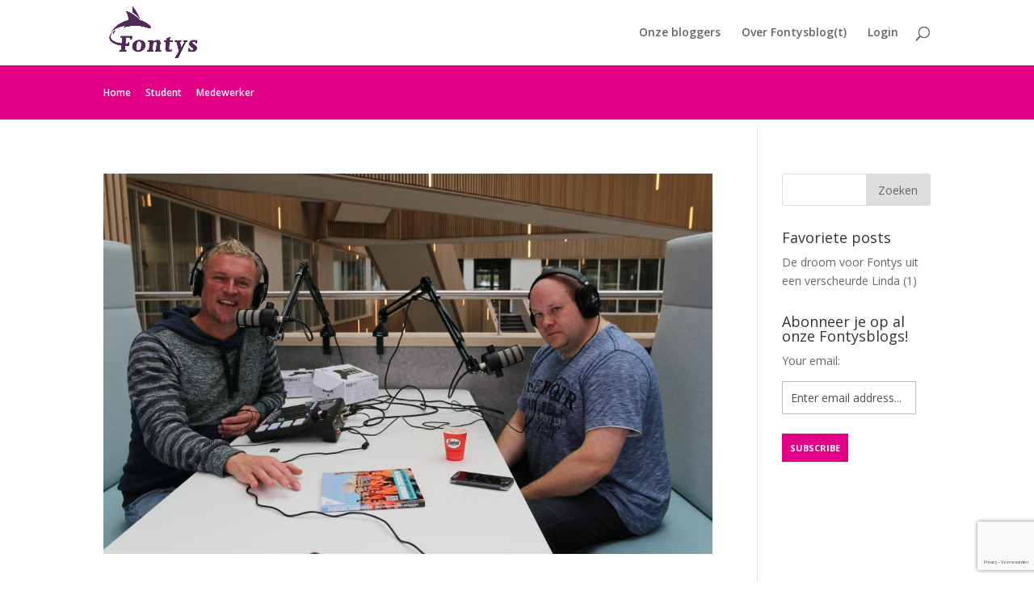

--- FILE ---
content_type: text/html; charset=utf-8
request_url: https://www.google.com/recaptcha/api2/anchor?ar=1&k=6LeocY4jAAAAAD2bBrkPmuzo7V_7ZxZCyAn5r8fU&co=aHR0cHM6Ly9mb250eXNibG9ndC5ubDo0NDM.&hl=nl&v=N67nZn4AqZkNcbeMu4prBgzg&size=invisible&anchor-ms=20000&execute-ms=30000&cb=72eau8cec5w7
body_size: 48892
content:
<!DOCTYPE HTML><html dir="ltr" lang="nl"><head><meta http-equiv="Content-Type" content="text/html; charset=UTF-8">
<meta http-equiv="X-UA-Compatible" content="IE=edge">
<title>reCAPTCHA</title>
<style type="text/css">
/* cyrillic-ext */
@font-face {
  font-family: 'Roboto';
  font-style: normal;
  font-weight: 400;
  font-stretch: 100%;
  src: url(//fonts.gstatic.com/s/roboto/v48/KFO7CnqEu92Fr1ME7kSn66aGLdTylUAMa3GUBHMdazTgWw.woff2) format('woff2');
  unicode-range: U+0460-052F, U+1C80-1C8A, U+20B4, U+2DE0-2DFF, U+A640-A69F, U+FE2E-FE2F;
}
/* cyrillic */
@font-face {
  font-family: 'Roboto';
  font-style: normal;
  font-weight: 400;
  font-stretch: 100%;
  src: url(//fonts.gstatic.com/s/roboto/v48/KFO7CnqEu92Fr1ME7kSn66aGLdTylUAMa3iUBHMdazTgWw.woff2) format('woff2');
  unicode-range: U+0301, U+0400-045F, U+0490-0491, U+04B0-04B1, U+2116;
}
/* greek-ext */
@font-face {
  font-family: 'Roboto';
  font-style: normal;
  font-weight: 400;
  font-stretch: 100%;
  src: url(//fonts.gstatic.com/s/roboto/v48/KFO7CnqEu92Fr1ME7kSn66aGLdTylUAMa3CUBHMdazTgWw.woff2) format('woff2');
  unicode-range: U+1F00-1FFF;
}
/* greek */
@font-face {
  font-family: 'Roboto';
  font-style: normal;
  font-weight: 400;
  font-stretch: 100%;
  src: url(//fonts.gstatic.com/s/roboto/v48/KFO7CnqEu92Fr1ME7kSn66aGLdTylUAMa3-UBHMdazTgWw.woff2) format('woff2');
  unicode-range: U+0370-0377, U+037A-037F, U+0384-038A, U+038C, U+038E-03A1, U+03A3-03FF;
}
/* math */
@font-face {
  font-family: 'Roboto';
  font-style: normal;
  font-weight: 400;
  font-stretch: 100%;
  src: url(//fonts.gstatic.com/s/roboto/v48/KFO7CnqEu92Fr1ME7kSn66aGLdTylUAMawCUBHMdazTgWw.woff2) format('woff2');
  unicode-range: U+0302-0303, U+0305, U+0307-0308, U+0310, U+0312, U+0315, U+031A, U+0326-0327, U+032C, U+032F-0330, U+0332-0333, U+0338, U+033A, U+0346, U+034D, U+0391-03A1, U+03A3-03A9, U+03B1-03C9, U+03D1, U+03D5-03D6, U+03F0-03F1, U+03F4-03F5, U+2016-2017, U+2034-2038, U+203C, U+2040, U+2043, U+2047, U+2050, U+2057, U+205F, U+2070-2071, U+2074-208E, U+2090-209C, U+20D0-20DC, U+20E1, U+20E5-20EF, U+2100-2112, U+2114-2115, U+2117-2121, U+2123-214F, U+2190, U+2192, U+2194-21AE, U+21B0-21E5, U+21F1-21F2, U+21F4-2211, U+2213-2214, U+2216-22FF, U+2308-230B, U+2310, U+2319, U+231C-2321, U+2336-237A, U+237C, U+2395, U+239B-23B7, U+23D0, U+23DC-23E1, U+2474-2475, U+25AF, U+25B3, U+25B7, U+25BD, U+25C1, U+25CA, U+25CC, U+25FB, U+266D-266F, U+27C0-27FF, U+2900-2AFF, U+2B0E-2B11, U+2B30-2B4C, U+2BFE, U+3030, U+FF5B, U+FF5D, U+1D400-1D7FF, U+1EE00-1EEFF;
}
/* symbols */
@font-face {
  font-family: 'Roboto';
  font-style: normal;
  font-weight: 400;
  font-stretch: 100%;
  src: url(//fonts.gstatic.com/s/roboto/v48/KFO7CnqEu92Fr1ME7kSn66aGLdTylUAMaxKUBHMdazTgWw.woff2) format('woff2');
  unicode-range: U+0001-000C, U+000E-001F, U+007F-009F, U+20DD-20E0, U+20E2-20E4, U+2150-218F, U+2190, U+2192, U+2194-2199, U+21AF, U+21E6-21F0, U+21F3, U+2218-2219, U+2299, U+22C4-22C6, U+2300-243F, U+2440-244A, U+2460-24FF, U+25A0-27BF, U+2800-28FF, U+2921-2922, U+2981, U+29BF, U+29EB, U+2B00-2BFF, U+4DC0-4DFF, U+FFF9-FFFB, U+10140-1018E, U+10190-1019C, U+101A0, U+101D0-101FD, U+102E0-102FB, U+10E60-10E7E, U+1D2C0-1D2D3, U+1D2E0-1D37F, U+1F000-1F0FF, U+1F100-1F1AD, U+1F1E6-1F1FF, U+1F30D-1F30F, U+1F315, U+1F31C, U+1F31E, U+1F320-1F32C, U+1F336, U+1F378, U+1F37D, U+1F382, U+1F393-1F39F, U+1F3A7-1F3A8, U+1F3AC-1F3AF, U+1F3C2, U+1F3C4-1F3C6, U+1F3CA-1F3CE, U+1F3D4-1F3E0, U+1F3ED, U+1F3F1-1F3F3, U+1F3F5-1F3F7, U+1F408, U+1F415, U+1F41F, U+1F426, U+1F43F, U+1F441-1F442, U+1F444, U+1F446-1F449, U+1F44C-1F44E, U+1F453, U+1F46A, U+1F47D, U+1F4A3, U+1F4B0, U+1F4B3, U+1F4B9, U+1F4BB, U+1F4BF, U+1F4C8-1F4CB, U+1F4D6, U+1F4DA, U+1F4DF, U+1F4E3-1F4E6, U+1F4EA-1F4ED, U+1F4F7, U+1F4F9-1F4FB, U+1F4FD-1F4FE, U+1F503, U+1F507-1F50B, U+1F50D, U+1F512-1F513, U+1F53E-1F54A, U+1F54F-1F5FA, U+1F610, U+1F650-1F67F, U+1F687, U+1F68D, U+1F691, U+1F694, U+1F698, U+1F6AD, U+1F6B2, U+1F6B9-1F6BA, U+1F6BC, U+1F6C6-1F6CF, U+1F6D3-1F6D7, U+1F6E0-1F6EA, U+1F6F0-1F6F3, U+1F6F7-1F6FC, U+1F700-1F7FF, U+1F800-1F80B, U+1F810-1F847, U+1F850-1F859, U+1F860-1F887, U+1F890-1F8AD, U+1F8B0-1F8BB, U+1F8C0-1F8C1, U+1F900-1F90B, U+1F93B, U+1F946, U+1F984, U+1F996, U+1F9E9, U+1FA00-1FA6F, U+1FA70-1FA7C, U+1FA80-1FA89, U+1FA8F-1FAC6, U+1FACE-1FADC, U+1FADF-1FAE9, U+1FAF0-1FAF8, U+1FB00-1FBFF;
}
/* vietnamese */
@font-face {
  font-family: 'Roboto';
  font-style: normal;
  font-weight: 400;
  font-stretch: 100%;
  src: url(//fonts.gstatic.com/s/roboto/v48/KFO7CnqEu92Fr1ME7kSn66aGLdTylUAMa3OUBHMdazTgWw.woff2) format('woff2');
  unicode-range: U+0102-0103, U+0110-0111, U+0128-0129, U+0168-0169, U+01A0-01A1, U+01AF-01B0, U+0300-0301, U+0303-0304, U+0308-0309, U+0323, U+0329, U+1EA0-1EF9, U+20AB;
}
/* latin-ext */
@font-face {
  font-family: 'Roboto';
  font-style: normal;
  font-weight: 400;
  font-stretch: 100%;
  src: url(//fonts.gstatic.com/s/roboto/v48/KFO7CnqEu92Fr1ME7kSn66aGLdTylUAMa3KUBHMdazTgWw.woff2) format('woff2');
  unicode-range: U+0100-02BA, U+02BD-02C5, U+02C7-02CC, U+02CE-02D7, U+02DD-02FF, U+0304, U+0308, U+0329, U+1D00-1DBF, U+1E00-1E9F, U+1EF2-1EFF, U+2020, U+20A0-20AB, U+20AD-20C0, U+2113, U+2C60-2C7F, U+A720-A7FF;
}
/* latin */
@font-face {
  font-family: 'Roboto';
  font-style: normal;
  font-weight: 400;
  font-stretch: 100%;
  src: url(//fonts.gstatic.com/s/roboto/v48/KFO7CnqEu92Fr1ME7kSn66aGLdTylUAMa3yUBHMdazQ.woff2) format('woff2');
  unicode-range: U+0000-00FF, U+0131, U+0152-0153, U+02BB-02BC, U+02C6, U+02DA, U+02DC, U+0304, U+0308, U+0329, U+2000-206F, U+20AC, U+2122, U+2191, U+2193, U+2212, U+2215, U+FEFF, U+FFFD;
}
/* cyrillic-ext */
@font-face {
  font-family: 'Roboto';
  font-style: normal;
  font-weight: 500;
  font-stretch: 100%;
  src: url(//fonts.gstatic.com/s/roboto/v48/KFO7CnqEu92Fr1ME7kSn66aGLdTylUAMa3GUBHMdazTgWw.woff2) format('woff2');
  unicode-range: U+0460-052F, U+1C80-1C8A, U+20B4, U+2DE0-2DFF, U+A640-A69F, U+FE2E-FE2F;
}
/* cyrillic */
@font-face {
  font-family: 'Roboto';
  font-style: normal;
  font-weight: 500;
  font-stretch: 100%;
  src: url(//fonts.gstatic.com/s/roboto/v48/KFO7CnqEu92Fr1ME7kSn66aGLdTylUAMa3iUBHMdazTgWw.woff2) format('woff2');
  unicode-range: U+0301, U+0400-045F, U+0490-0491, U+04B0-04B1, U+2116;
}
/* greek-ext */
@font-face {
  font-family: 'Roboto';
  font-style: normal;
  font-weight: 500;
  font-stretch: 100%;
  src: url(//fonts.gstatic.com/s/roboto/v48/KFO7CnqEu92Fr1ME7kSn66aGLdTylUAMa3CUBHMdazTgWw.woff2) format('woff2');
  unicode-range: U+1F00-1FFF;
}
/* greek */
@font-face {
  font-family: 'Roboto';
  font-style: normal;
  font-weight: 500;
  font-stretch: 100%;
  src: url(//fonts.gstatic.com/s/roboto/v48/KFO7CnqEu92Fr1ME7kSn66aGLdTylUAMa3-UBHMdazTgWw.woff2) format('woff2');
  unicode-range: U+0370-0377, U+037A-037F, U+0384-038A, U+038C, U+038E-03A1, U+03A3-03FF;
}
/* math */
@font-face {
  font-family: 'Roboto';
  font-style: normal;
  font-weight: 500;
  font-stretch: 100%;
  src: url(//fonts.gstatic.com/s/roboto/v48/KFO7CnqEu92Fr1ME7kSn66aGLdTylUAMawCUBHMdazTgWw.woff2) format('woff2');
  unicode-range: U+0302-0303, U+0305, U+0307-0308, U+0310, U+0312, U+0315, U+031A, U+0326-0327, U+032C, U+032F-0330, U+0332-0333, U+0338, U+033A, U+0346, U+034D, U+0391-03A1, U+03A3-03A9, U+03B1-03C9, U+03D1, U+03D5-03D6, U+03F0-03F1, U+03F4-03F5, U+2016-2017, U+2034-2038, U+203C, U+2040, U+2043, U+2047, U+2050, U+2057, U+205F, U+2070-2071, U+2074-208E, U+2090-209C, U+20D0-20DC, U+20E1, U+20E5-20EF, U+2100-2112, U+2114-2115, U+2117-2121, U+2123-214F, U+2190, U+2192, U+2194-21AE, U+21B0-21E5, U+21F1-21F2, U+21F4-2211, U+2213-2214, U+2216-22FF, U+2308-230B, U+2310, U+2319, U+231C-2321, U+2336-237A, U+237C, U+2395, U+239B-23B7, U+23D0, U+23DC-23E1, U+2474-2475, U+25AF, U+25B3, U+25B7, U+25BD, U+25C1, U+25CA, U+25CC, U+25FB, U+266D-266F, U+27C0-27FF, U+2900-2AFF, U+2B0E-2B11, U+2B30-2B4C, U+2BFE, U+3030, U+FF5B, U+FF5D, U+1D400-1D7FF, U+1EE00-1EEFF;
}
/* symbols */
@font-face {
  font-family: 'Roboto';
  font-style: normal;
  font-weight: 500;
  font-stretch: 100%;
  src: url(//fonts.gstatic.com/s/roboto/v48/KFO7CnqEu92Fr1ME7kSn66aGLdTylUAMaxKUBHMdazTgWw.woff2) format('woff2');
  unicode-range: U+0001-000C, U+000E-001F, U+007F-009F, U+20DD-20E0, U+20E2-20E4, U+2150-218F, U+2190, U+2192, U+2194-2199, U+21AF, U+21E6-21F0, U+21F3, U+2218-2219, U+2299, U+22C4-22C6, U+2300-243F, U+2440-244A, U+2460-24FF, U+25A0-27BF, U+2800-28FF, U+2921-2922, U+2981, U+29BF, U+29EB, U+2B00-2BFF, U+4DC0-4DFF, U+FFF9-FFFB, U+10140-1018E, U+10190-1019C, U+101A0, U+101D0-101FD, U+102E0-102FB, U+10E60-10E7E, U+1D2C0-1D2D3, U+1D2E0-1D37F, U+1F000-1F0FF, U+1F100-1F1AD, U+1F1E6-1F1FF, U+1F30D-1F30F, U+1F315, U+1F31C, U+1F31E, U+1F320-1F32C, U+1F336, U+1F378, U+1F37D, U+1F382, U+1F393-1F39F, U+1F3A7-1F3A8, U+1F3AC-1F3AF, U+1F3C2, U+1F3C4-1F3C6, U+1F3CA-1F3CE, U+1F3D4-1F3E0, U+1F3ED, U+1F3F1-1F3F3, U+1F3F5-1F3F7, U+1F408, U+1F415, U+1F41F, U+1F426, U+1F43F, U+1F441-1F442, U+1F444, U+1F446-1F449, U+1F44C-1F44E, U+1F453, U+1F46A, U+1F47D, U+1F4A3, U+1F4B0, U+1F4B3, U+1F4B9, U+1F4BB, U+1F4BF, U+1F4C8-1F4CB, U+1F4D6, U+1F4DA, U+1F4DF, U+1F4E3-1F4E6, U+1F4EA-1F4ED, U+1F4F7, U+1F4F9-1F4FB, U+1F4FD-1F4FE, U+1F503, U+1F507-1F50B, U+1F50D, U+1F512-1F513, U+1F53E-1F54A, U+1F54F-1F5FA, U+1F610, U+1F650-1F67F, U+1F687, U+1F68D, U+1F691, U+1F694, U+1F698, U+1F6AD, U+1F6B2, U+1F6B9-1F6BA, U+1F6BC, U+1F6C6-1F6CF, U+1F6D3-1F6D7, U+1F6E0-1F6EA, U+1F6F0-1F6F3, U+1F6F7-1F6FC, U+1F700-1F7FF, U+1F800-1F80B, U+1F810-1F847, U+1F850-1F859, U+1F860-1F887, U+1F890-1F8AD, U+1F8B0-1F8BB, U+1F8C0-1F8C1, U+1F900-1F90B, U+1F93B, U+1F946, U+1F984, U+1F996, U+1F9E9, U+1FA00-1FA6F, U+1FA70-1FA7C, U+1FA80-1FA89, U+1FA8F-1FAC6, U+1FACE-1FADC, U+1FADF-1FAE9, U+1FAF0-1FAF8, U+1FB00-1FBFF;
}
/* vietnamese */
@font-face {
  font-family: 'Roboto';
  font-style: normal;
  font-weight: 500;
  font-stretch: 100%;
  src: url(//fonts.gstatic.com/s/roboto/v48/KFO7CnqEu92Fr1ME7kSn66aGLdTylUAMa3OUBHMdazTgWw.woff2) format('woff2');
  unicode-range: U+0102-0103, U+0110-0111, U+0128-0129, U+0168-0169, U+01A0-01A1, U+01AF-01B0, U+0300-0301, U+0303-0304, U+0308-0309, U+0323, U+0329, U+1EA0-1EF9, U+20AB;
}
/* latin-ext */
@font-face {
  font-family: 'Roboto';
  font-style: normal;
  font-weight: 500;
  font-stretch: 100%;
  src: url(//fonts.gstatic.com/s/roboto/v48/KFO7CnqEu92Fr1ME7kSn66aGLdTylUAMa3KUBHMdazTgWw.woff2) format('woff2');
  unicode-range: U+0100-02BA, U+02BD-02C5, U+02C7-02CC, U+02CE-02D7, U+02DD-02FF, U+0304, U+0308, U+0329, U+1D00-1DBF, U+1E00-1E9F, U+1EF2-1EFF, U+2020, U+20A0-20AB, U+20AD-20C0, U+2113, U+2C60-2C7F, U+A720-A7FF;
}
/* latin */
@font-face {
  font-family: 'Roboto';
  font-style: normal;
  font-weight: 500;
  font-stretch: 100%;
  src: url(//fonts.gstatic.com/s/roboto/v48/KFO7CnqEu92Fr1ME7kSn66aGLdTylUAMa3yUBHMdazQ.woff2) format('woff2');
  unicode-range: U+0000-00FF, U+0131, U+0152-0153, U+02BB-02BC, U+02C6, U+02DA, U+02DC, U+0304, U+0308, U+0329, U+2000-206F, U+20AC, U+2122, U+2191, U+2193, U+2212, U+2215, U+FEFF, U+FFFD;
}
/* cyrillic-ext */
@font-face {
  font-family: 'Roboto';
  font-style: normal;
  font-weight: 900;
  font-stretch: 100%;
  src: url(//fonts.gstatic.com/s/roboto/v48/KFO7CnqEu92Fr1ME7kSn66aGLdTylUAMa3GUBHMdazTgWw.woff2) format('woff2');
  unicode-range: U+0460-052F, U+1C80-1C8A, U+20B4, U+2DE0-2DFF, U+A640-A69F, U+FE2E-FE2F;
}
/* cyrillic */
@font-face {
  font-family: 'Roboto';
  font-style: normal;
  font-weight: 900;
  font-stretch: 100%;
  src: url(//fonts.gstatic.com/s/roboto/v48/KFO7CnqEu92Fr1ME7kSn66aGLdTylUAMa3iUBHMdazTgWw.woff2) format('woff2');
  unicode-range: U+0301, U+0400-045F, U+0490-0491, U+04B0-04B1, U+2116;
}
/* greek-ext */
@font-face {
  font-family: 'Roboto';
  font-style: normal;
  font-weight: 900;
  font-stretch: 100%;
  src: url(//fonts.gstatic.com/s/roboto/v48/KFO7CnqEu92Fr1ME7kSn66aGLdTylUAMa3CUBHMdazTgWw.woff2) format('woff2');
  unicode-range: U+1F00-1FFF;
}
/* greek */
@font-face {
  font-family: 'Roboto';
  font-style: normal;
  font-weight: 900;
  font-stretch: 100%;
  src: url(//fonts.gstatic.com/s/roboto/v48/KFO7CnqEu92Fr1ME7kSn66aGLdTylUAMa3-UBHMdazTgWw.woff2) format('woff2');
  unicode-range: U+0370-0377, U+037A-037F, U+0384-038A, U+038C, U+038E-03A1, U+03A3-03FF;
}
/* math */
@font-face {
  font-family: 'Roboto';
  font-style: normal;
  font-weight: 900;
  font-stretch: 100%;
  src: url(//fonts.gstatic.com/s/roboto/v48/KFO7CnqEu92Fr1ME7kSn66aGLdTylUAMawCUBHMdazTgWw.woff2) format('woff2');
  unicode-range: U+0302-0303, U+0305, U+0307-0308, U+0310, U+0312, U+0315, U+031A, U+0326-0327, U+032C, U+032F-0330, U+0332-0333, U+0338, U+033A, U+0346, U+034D, U+0391-03A1, U+03A3-03A9, U+03B1-03C9, U+03D1, U+03D5-03D6, U+03F0-03F1, U+03F4-03F5, U+2016-2017, U+2034-2038, U+203C, U+2040, U+2043, U+2047, U+2050, U+2057, U+205F, U+2070-2071, U+2074-208E, U+2090-209C, U+20D0-20DC, U+20E1, U+20E5-20EF, U+2100-2112, U+2114-2115, U+2117-2121, U+2123-214F, U+2190, U+2192, U+2194-21AE, U+21B0-21E5, U+21F1-21F2, U+21F4-2211, U+2213-2214, U+2216-22FF, U+2308-230B, U+2310, U+2319, U+231C-2321, U+2336-237A, U+237C, U+2395, U+239B-23B7, U+23D0, U+23DC-23E1, U+2474-2475, U+25AF, U+25B3, U+25B7, U+25BD, U+25C1, U+25CA, U+25CC, U+25FB, U+266D-266F, U+27C0-27FF, U+2900-2AFF, U+2B0E-2B11, U+2B30-2B4C, U+2BFE, U+3030, U+FF5B, U+FF5D, U+1D400-1D7FF, U+1EE00-1EEFF;
}
/* symbols */
@font-face {
  font-family: 'Roboto';
  font-style: normal;
  font-weight: 900;
  font-stretch: 100%;
  src: url(//fonts.gstatic.com/s/roboto/v48/KFO7CnqEu92Fr1ME7kSn66aGLdTylUAMaxKUBHMdazTgWw.woff2) format('woff2');
  unicode-range: U+0001-000C, U+000E-001F, U+007F-009F, U+20DD-20E0, U+20E2-20E4, U+2150-218F, U+2190, U+2192, U+2194-2199, U+21AF, U+21E6-21F0, U+21F3, U+2218-2219, U+2299, U+22C4-22C6, U+2300-243F, U+2440-244A, U+2460-24FF, U+25A0-27BF, U+2800-28FF, U+2921-2922, U+2981, U+29BF, U+29EB, U+2B00-2BFF, U+4DC0-4DFF, U+FFF9-FFFB, U+10140-1018E, U+10190-1019C, U+101A0, U+101D0-101FD, U+102E0-102FB, U+10E60-10E7E, U+1D2C0-1D2D3, U+1D2E0-1D37F, U+1F000-1F0FF, U+1F100-1F1AD, U+1F1E6-1F1FF, U+1F30D-1F30F, U+1F315, U+1F31C, U+1F31E, U+1F320-1F32C, U+1F336, U+1F378, U+1F37D, U+1F382, U+1F393-1F39F, U+1F3A7-1F3A8, U+1F3AC-1F3AF, U+1F3C2, U+1F3C4-1F3C6, U+1F3CA-1F3CE, U+1F3D4-1F3E0, U+1F3ED, U+1F3F1-1F3F3, U+1F3F5-1F3F7, U+1F408, U+1F415, U+1F41F, U+1F426, U+1F43F, U+1F441-1F442, U+1F444, U+1F446-1F449, U+1F44C-1F44E, U+1F453, U+1F46A, U+1F47D, U+1F4A3, U+1F4B0, U+1F4B3, U+1F4B9, U+1F4BB, U+1F4BF, U+1F4C8-1F4CB, U+1F4D6, U+1F4DA, U+1F4DF, U+1F4E3-1F4E6, U+1F4EA-1F4ED, U+1F4F7, U+1F4F9-1F4FB, U+1F4FD-1F4FE, U+1F503, U+1F507-1F50B, U+1F50D, U+1F512-1F513, U+1F53E-1F54A, U+1F54F-1F5FA, U+1F610, U+1F650-1F67F, U+1F687, U+1F68D, U+1F691, U+1F694, U+1F698, U+1F6AD, U+1F6B2, U+1F6B9-1F6BA, U+1F6BC, U+1F6C6-1F6CF, U+1F6D3-1F6D7, U+1F6E0-1F6EA, U+1F6F0-1F6F3, U+1F6F7-1F6FC, U+1F700-1F7FF, U+1F800-1F80B, U+1F810-1F847, U+1F850-1F859, U+1F860-1F887, U+1F890-1F8AD, U+1F8B0-1F8BB, U+1F8C0-1F8C1, U+1F900-1F90B, U+1F93B, U+1F946, U+1F984, U+1F996, U+1F9E9, U+1FA00-1FA6F, U+1FA70-1FA7C, U+1FA80-1FA89, U+1FA8F-1FAC6, U+1FACE-1FADC, U+1FADF-1FAE9, U+1FAF0-1FAF8, U+1FB00-1FBFF;
}
/* vietnamese */
@font-face {
  font-family: 'Roboto';
  font-style: normal;
  font-weight: 900;
  font-stretch: 100%;
  src: url(//fonts.gstatic.com/s/roboto/v48/KFO7CnqEu92Fr1ME7kSn66aGLdTylUAMa3OUBHMdazTgWw.woff2) format('woff2');
  unicode-range: U+0102-0103, U+0110-0111, U+0128-0129, U+0168-0169, U+01A0-01A1, U+01AF-01B0, U+0300-0301, U+0303-0304, U+0308-0309, U+0323, U+0329, U+1EA0-1EF9, U+20AB;
}
/* latin-ext */
@font-face {
  font-family: 'Roboto';
  font-style: normal;
  font-weight: 900;
  font-stretch: 100%;
  src: url(//fonts.gstatic.com/s/roboto/v48/KFO7CnqEu92Fr1ME7kSn66aGLdTylUAMa3KUBHMdazTgWw.woff2) format('woff2');
  unicode-range: U+0100-02BA, U+02BD-02C5, U+02C7-02CC, U+02CE-02D7, U+02DD-02FF, U+0304, U+0308, U+0329, U+1D00-1DBF, U+1E00-1E9F, U+1EF2-1EFF, U+2020, U+20A0-20AB, U+20AD-20C0, U+2113, U+2C60-2C7F, U+A720-A7FF;
}
/* latin */
@font-face {
  font-family: 'Roboto';
  font-style: normal;
  font-weight: 900;
  font-stretch: 100%;
  src: url(//fonts.gstatic.com/s/roboto/v48/KFO7CnqEu92Fr1ME7kSn66aGLdTylUAMa3yUBHMdazQ.woff2) format('woff2');
  unicode-range: U+0000-00FF, U+0131, U+0152-0153, U+02BB-02BC, U+02C6, U+02DA, U+02DC, U+0304, U+0308, U+0329, U+2000-206F, U+20AC, U+2122, U+2191, U+2193, U+2212, U+2215, U+FEFF, U+FFFD;
}

</style>
<link rel="stylesheet" type="text/css" href="https://www.gstatic.com/recaptcha/releases/N67nZn4AqZkNcbeMu4prBgzg/styles__ltr.css">
<script nonce="6JbwANds8FHtfZzXwfN1BA" type="text/javascript">window['__recaptcha_api'] = 'https://www.google.com/recaptcha/api2/';</script>
<script type="text/javascript" src="https://www.gstatic.com/recaptcha/releases/N67nZn4AqZkNcbeMu4prBgzg/recaptcha__nl.js" nonce="6JbwANds8FHtfZzXwfN1BA">
      
    </script></head>
<body><div id="rc-anchor-alert" class="rc-anchor-alert"></div>
<input type="hidden" id="recaptcha-token" value="[base64]">
<script type="text/javascript" nonce="6JbwANds8FHtfZzXwfN1BA">
      recaptcha.anchor.Main.init("[\x22ainput\x22,[\x22bgdata\x22,\x22\x22,\[base64]/[base64]/[base64]/[base64]/[base64]/UltsKytdPUU6KEU8MjA0OD9SW2wrK109RT4+NnwxOTI6KChFJjY0NTEyKT09NTUyOTYmJk0rMTxjLmxlbmd0aCYmKGMuY2hhckNvZGVBdChNKzEpJjY0NTEyKT09NTYzMjA/[base64]/[base64]/[base64]/[base64]/[base64]/[base64]/[base64]\x22,\[base64]\x22,\x22SsOZM8Oow6vDosOxJcOrw54bIMOVwo8AwohEwrfCvMKpM8K/wonDj8KLBsObw5/DusOcw4fDukDDpTdqw41wNcKPwpfCtMKRbMKFw5fDu8OyFxwgw6/DgcOTF8KnQcKawqwDRMOnBMKew5x6bcKWfTBBwpbCs8OVFD9JN8KzwoTDmTxOWQ/CrsOLF8OoUm8CVlLDkcKnDC1ebksxFMKzVU3DnMOsdsKfLMOTwrHCvMOeezHChlBiw4LDpMOjwrjCssOgWwXDjGTDj8OKwr4PcAvDl8O2w5bCmcK8KMKnw5cEPlXCuFhlJ0TDosOoOQPDhXLDuS9/wpFYfBzCnH8Pw7/DniIPwo/CtMOQw4rCrz7DtsOfw6xuwrLDiMOew6YVwpFpwrrDsR3CvMOtFBowfsKhNygxMcOHwrrCuMOywo7Co8K0w6vCmMKEe0vDoMOgwqPDk8OtGmcFwpxdHCNbHsOrGsObYsKFwphWw55PMDUrw6vDr0hywqYAw6vCvggFwo/CvMOEwqnCvABpfjhcXXnCj8OsIzwHwqZQAsOTw6ZqcsOTD8K0w6TDoAHDl8OFw7/CiyMuwp7DhyvCtMKhRMKCw4XCkDVJw4d5PMOsw5VQI2bCrVFnR8Owwo/DlsO4w7bCsiJVwqAnBQfDvRXClEDDvMOWQioXw6TDssOQw53DvMK7wrvChcOxIT/CgsKXw7/[base64]/wpPDqB3DqEg+w6V0w6Ftwo/Com8eAXlrwp5Vw5fCu8KEZXMMaMO2w7oQBGBkwpVhw5U0I0k2wojCnk/Dp28qV8KGSRfCqsO1BGpiPmLDucOKwqvCtwoUXsOcw5DCtzFwIUnDqzTDi28rwrZDMsKRw6TCr8KLCRsiw5LCoxfCjgN0wq8bw4LCukAQfhc/wobCgMK4CcKoEjfChm7DjsKowrzDpn5LccKEdXzDvBTCqcO9wpdgWD/[base64]/[base64]/L0lJwqhKwrPDpsOGVQdbKcKWwr/CucO+wobCjjwMKsOqUsKJdRA8bjzCigkrwrfDncOHwo/CtMKqwp3DsMKcwoMZwqjDsgouwqsJFhhmF8KRwo/CngnCvirChANDw6jCp8O/AVzCkCpFT1jCr1DCung2wrFYw7bDq8Kzw6/DmH/DvcKCw5LCmsO+w4N8asOxLcOgCzJzAEoyccKNw6NGwrJXwqg1w4ofw4F8wqsAw5PDi8OaKnJDw5tIPjbDqMKiRMKuwqzCm8OhNMK6OnrDshHCvcOnYgzDj8OnwpvDs8O8PMOHXsOoYcKTaSnCrMK+ZDtowqt/[base64]/CvsKyEsONa8Otw7bDnMKEw4g/w6fCtMKOL3/CjmPCsyPCqhBUw5vCghMpcEtUWsOxXcOqw77DrMKVQcOzwpkId8OvwoXCj8OVw4HDkMKyw4TCjBHCg0nCsE1HY0nDmzXDhxXDvcK/[base64]/CmxbChsKhwq3ClQtdwqhyw53CiMKEw5jCjU3Dmzsmwp3CnsKsw7cqwqDDnBE9wq/Ck19nNsODI8OBw7FCw49ow47CgsOcNhd8w5l1w4vCj0vDsn/DsUfDtXIOw6xYVMKwdE3DoT4zVXIuR8KiwqHCtDtDw7rDjcOUw7nDsV10G1UYw7PDhH7Ds2NlGg5JaMKJwqYxUMOSw4jDsSkra8OswpvCo8KGbcO5OsOlwq1sUsOGNT0lTsOBw5vCicKnwr5Nw6M9eUbCpRbDqcKmw7jDjcOUCSdXVEghP2fDrUjCkjHDvBZwwo/CknvCmhTCg8KUw7s3wpsmE3JaesO2w4jDkxkswpHCughuwq7CpGslw6AOwo9pw64owoTCiMO5IcOcwqtSRFpBw43Cn1nCocKJE29Rwq/Dp0l9GcOcIngeQSRxMMOUwrrDocKGZsKkwpzDjxrCgSjCoC8Lw7/ClyzDpTfCucOMcnImwrHDnTbDvA7ClsO1Yxw5RMK1w5oTDxPDi8KGw7rCrsK4UcK2wroaYC8+bGjChCLChMOCO8OAdETClExSfsKtw4Jzw7RbwpzCpMOPwr3ChMKfJcO4fArDpcOiwrjColR/wrtrQ8KHw4gIbcOhGnjDj3zCgQYGE8K7WWHDqMKGw6nCqmrDuX/ClcKORHNBwo/Cnz7Cp1HCqT4oN8KmR8KwDRjDvcOWworDj8O5dEjCj0MMKcOzEMOjwoR0w5/CjcO8FcOgw4/CvSjCrArCuW8IdcKrVTd2w4bCvgNwY8OTwpTCqETDlwwRwqd0woQxL2rCsArDiRXDoQXDuwPDkhnCiMKrwpYOw7RGwoXClH9lw75CwrPChyLClsKFw7bChcOcYMO4w74+UxEtwpbCt8OJwoIEwpbCqcKCPSnDoAvDiHnCiMOmSsOQw4tuw5R3wr5xw5sow6MIw5/DtcKnW8OCwr/DusKVSMKyQ8KFMMKDAcO/[base64]/CiwrCs8KNw6d3wpTDmsOtXWjCgMOSGRTDtEzCpcKRNSrCocOpw7PDnl42wrpfw4JcdsKNJVZ9TAA2w5wkwrXDlhUBTsKSCcKxX8Kow6PCqsOzWQ7DgsOKKsKYO8Kbw6IIwr5Lw6/CvsOZw6gMwqLDjMK0w7gdw5zDiRTCoxdRw4Y/[base64]/[base64]/DrCDCnsO3Y2jDr8Oewq/DlMKHwqnDvsO5IVTCmU7Cm8KXw4DCr8O2HMKUwoHDvRkNJg5FQ8OgQmVEP8OOOsOMDFVVwp/CgMO/YsOSYkQ6wpfDp04MwqYxCsKrwp/CgHMtw7sJDsK2w5jCoMOBw5zCvMKCDcKADkJEFSLDt8O0w7gSwrBtSFYbw6TDq3jDh8Kww5LCjsO5wqbCg8OqwroPXMOfaQHCr2rDmMOywq5bM8KnDU3ChinDqcKVw6TDuMKEURfDk8KOGQ3CsG0VeMOgwrTDr8Khw5MON2V+Rm/CrsKmw4g5dMO9NE/DhsKibGbCv8OawqJ9UMK7QMK0fcObfcKJwpRbwqbCgiw9wr1fw43Dlx5EwoHCtjktwqjDhCQdCMKLw6tfw7/DqQvChUUNw6fCkcOLw7rDhsKgw4B5RmtkfR7CtxJhCsK9SV7Cm8OBRzArR8O/wpdCUyNjKsO0w4TDl0XCocOJGMKEbsOcPsKkw78uZidqeCotKwdowr/DiHgACi9ww7Nuw7A5w5rDkzFzFT0KC0vCm8OFw6gHSXw8PcOTwqLDjh3DucK6KGPDvm1QT2R0wozDuhsuwpQ4ZWrCn8O3woLCtCHCgAnDrTQNw7XDnsKKw5kxw7hYSGLCmMKPw67DusOVQcOhIMOVwp9Ow5gVRQrDl8KMw43CqzQyUS/Cs8O4f8KBw5Zwwo3Cg2BJS8OUFsOzRGvCmlZZSDzDhhfCusKgwqgZXMKbYsKPw7lACMKEL8ODw6DDrXjCkMOrw6kFfsOrSDYqBMOow6fCt8OSw6LCnFNzw4llwpbCiVsANmxww7rCn2bDslUQTRwqbkt/w5PDuyNVVSJVbMKmw4guw4zCpcOVB8OCw7tCJsKRK8KPbnd2w6jDvS/DvsK8woXDmXrCvVfDuj5IfmQCdD08fMKYwoNCw4tzBj4zw5rCohpPw6rCtFtpwo4YIUnClBc6w4bClcK/w4x8Cl3CtmDCtcOdJcKCwobDuUhjEMK5wrfDrMKEIUgDwpPCiMO2fsOXwqbDsRzDlHUURcKowrfDuMOyecK+wrlyw4QeK0nCpsKkEzdOCU/[base64]/w5zDssKePBZbw67DuMKIw74vVcOlw4TCkAHCpsOuw6UOwpPDtcKQwrDDp8KUw47DkMK9w7BUw5DDqsOqTGciY8KTwpXDrsK1w7MlNiEzwo90YHjCvjLDhsOqw5LCscKDW8KrZCHDsVkBw4ktw4dOwqXCqivCtcO0by/Cuk3DoMKjwqjDoxnDkRjCmcOHwqVaGiXCmElvwppqw61Kw7BiNsO3JF5Pw4HCm8Kdw5PCoCHCiSbCn2TCj1DCqBt/BsOtAkFvHsKDwrjDrBw6w7TCvRfDq8KQd8K0IUbCi8Oow6LCvwbDrD48w7TCv1oVa2tJwqJaMMOCBcO9w4bCgWXCu23Cu8KLdsK7FQFIQR0Jwr7DhsKaw63Cu1BBWC/[base64]/DiMOSw6nDvcOpPQ5Swr4TwqtDIyrCn8K9w6QNwo5mwr1NeB/DosKSFi5iLhbCrMKFMMOlwqjCisO1dcKgw6oFA8K9w6YwwpDCqsOyeGZcwoUPw7F5wqUIwrrCpcK7UcKkw5MhYzLDp2Y7w51IQEIaw64lw7vDiMK6wprDscOOwr8Qw4EFAmzDh8KCwo/Dhm3CmsO7MMK1w6vChMO2XMKWEcK2TAHDl8KKYEzDt8KvDMObSnnCg8Khb8Oew7h9XMKPw5/CkWlTwpkAe3E+wqfDt0XDvcKewrfDisKhOQJ9w5zDtcOEwrHCgH/[base64]/[base64]/CpAPDocKHw7taw4IyMRXCnRQhwqUmwrdEMRl7wpvCksKqDsOhVE/DnH4jwp3Cs8Okw5zDuVpZw6nDjcKhAsKTcidGUhzDvVMRYsOqwo3Co1E+EGNnfSnDj0zCsjxWwqwAH2PCoXzDhzxDJsOEw5nCmSvDtMObTzBqw797W09rw7zCkcOOw7A+woElw5pGw6TDmUoPenLDl1ItScKtHMKhwpHDnjvCgxjCjggGVsKMwo12MD3CuMOGwr7CjS/Cm8O+wpDDlGFRIyDDhD7Dn8KqwptWw6TCtFdNwrDDuFULw63DqWVpO8K1VcKFH8OFwrdZw67Co8OZCHDClDLDqTrDjB/CqBLCh2DCswzDr8KyPMKCZcKBEsKTcmDCuUd3wrHCmjEIO34eLVzDjm3CtQTCpMKRUUhJwrt0wqxaw5nDp8O7ZUIXw6rCgMKywrrDgMKzwrLCjsO/UXLDgCYQEcOKwqXDildWwrh1NDbCjTtGwqXCocOXaErCrsKZXsKDw7jDvxtLO8Oaw67DuiJ+BMO8w7Iow7ISw4fDkwLDiC0JHsKCw7wGw5BlwrUie8KwcSbDgcOow6kVTcO2V8KUDx/CqcOELh4sw6s+w5PCs8KTWSvCo8O0TcOtf8K5SMOfb8KSNMOswrjCkQB5wpR7esO4MMKew6Bbw6N/[base64]/CjTbCi8Oxw5jCjMKhwpphHkVAw5XCoyPCq8KqBDlGwo3DgcKsw5k0GWE7w7nDrXPChcK3wrMhX8K1QsKlw6DDgHDDlMOvw51YwosZIsOzw74+ZsK7w7rCmcKzwqzCjmTDkMOBwp9Kwr4XwqQ0asKew7UvwqPDiS9gJB3Dm8Okw5J/UBUQwobDkDjCvcO8w4IAw4fCtizDilpKc2fDoVrDv2R3EkPDlS3CksK/wrDCjMKTwr4RSMO+UsOuw4LDiiDCglTCgTPDrRfDu2LCqsOUw6AnwqJAw7BtYAHCnMOhwqTDtsK5wrvCoX3DjcK9wqNMIXRqwpgiwpgrSALCisOXw7c1w69FPBDDicKiYMK/NEMnwqpTKE7CnMKmwq3Di8Opf17DgynCpcOKesKjPMK3w5XDncKLOXoRwo/DucKOU8KuPg7CuVjDocORw6JTGG3DgCfCs8Oyw5zDvWcgb8OGw7oDw713w40OYClGHg8Uw6/CrxoGL8Kawq4HwqttwqrDqcKIw5vDt3gtwrNWwpEhbmRNwotkw54gwprDoDERw5vDt8K5w4hUSsKWAsOOwq5JwoLCsjHCtcOOw7TDhMO+wq8Hf8K5w5UPY8KHwpjDjsKCw4dISsKWw7B6w6fCsHDDuMKbwq4SA8KmWCU4wrPCiMO7GsK+bkVLSsOtw5BmXsK/dMOVw7YLJyRMYsOgPsKqwpB+JcKmfMOBw4t9woTDsBXDqMOFw7zCk1TDpsOsS2XCj8KyNMKIEcO3wpDDrwJ8JsKZwqLDncKnN8O8wrkXw7fClxEFw7wqMsK6wqjCncOaesOxfFLCgVkaSCxLcHrCnBLCjsKtP18cwqPDjWVAwqPCq8Kqw7/[base64]/DtFbCisKZV8Omw7HCqMO7XcOvdWfClMOuwod7w7QGS8KmwpzDiGvDqsO6ZjUOwqslwrLDjEDDiirDpCg7w6UXCU7DuMK+wp/DkMKDEsKvw7zCn3nDjhZ3PibCuBd3cBt2wrfCp8O2EsK7w7guw7/Co3nCisOVQXfCm8OQw5PCvk4Nwothwo/CtjDCk8OTwr1awrkCKF3DqzXDisOEw4k2w77CiMK3wpnCpMKEBCAAwoLDrjBECEnDuMKYPcO4PsKvwpoSZMK6PMK1woMRNhRVGwBiwqLDn2XDv1ABF8OzSjTDlsOMCm/CrsK0FcOOw5JlJGbCmxhcaTnDpEQ2wo9swrvDm24qw6QkI8K/fHsePMOxw6UhwrNqVD1SKMO/w5cpaMKcZ8OLWcKvfgXClsO6w7N2w5zDuMOcw6PDi8KFThjDtcKcBMOdEsKqLXrDnCPDvsOFw4XCqsKow6c9wqjDmMO7w4nChsOjUF5JEcOxwq95w47DhV54fGvDmVQVVsOOw6rDtcKcw7ALW8K4GsO0aMK+w4TDvAVTcMOcwpbDkFHDucKQSBg/[base64]/WSoNw5gkwoPDicO/wqscPsOJwol6XcOpw5EUw6UlDBJgw7vCoMOiwr3CusKLYsOXw7MRwpXDisOtwrVJwq4wwoTDiXw4QxnDjMKacMOhw6dlTMOPfsKxYxfDhMOzbhMKwqLDj8KPScKJTXzDhQLDsMOUS8OgQcO4QMOcwrgww5/Dt1ZIwqcxecOAw7zDuMKvcDZlwpXCtMOEcsKXUEM3woNne8OBwpN0XsKtLcKYwog+w7nCpFM0D8KXNMKDGljDrsO4e8OLw4jChlMKGlAZCWwnXVEIw6rCiD9RecKUw4PDu8OjwpDDn8KNY8K/wqPDlcO3woPDqgRQKsOxRy3ClsOJw6w9wr/[base64]/DqFrChlRnGMO0wptwSMKQbk7Cv2BDwrrCtsKKwpzDk8ONw7HDlivClRjDl8OwwpUzw7/Cm8O1S0dNYMKbwp3Ds3zDjSPDji3CssOyHTxZFmU4Rgliw5wSwoJ3wrzChMO1wqdrw53DslrChCLCry03AsKvJB5MHsKBEcK2wq/DlcKbfVFtw7jDocKlwrNEw6fCtcK7T2HDncKGSgnChkEbwr9besKXJhUZw4Aww4sbwrDDsGzCqAp0w6TCv8Kzw5Z7U8OHwpbDgcOGwrjDuEHCnCdPYzTCq8OgVSI4wr0FwrByw6/DvQFhZcKfYkpCVHvCrcOWwqvDulgTwokgKBt+Oio8w6hwM29kw5xIwqtIQxIcwobCmMO8wqnCnsKVwqY2DsOEwqHDg8KfAR3Dt1/ChcOKFcORS8Onw7DDrcKIVhkZSm3CkkgCCMOme8Kyan89bFs4woxewp3CksKyXzASO8K7wqrCm8OMMMOgw4TDisKzC1TDq357w4kvDmlww4pew6/Dr8KvLcKDUzsLL8KDw5Q4S0BbcX/DjsKCw6EVw5TDgijDrxMWX1JSwqNqwoXDgsO/wo0zwqTCvTbCgcOkDsOLw5bDksO+dCPDuF/DjMOswrRvSjQcw54OwoBpw7nCt1rDsTEFDMOyUgx/woXCgRXCnsOJJ8KJSMOvPMKSw5vCkcOUw5BUCXNfw4DDr8OIw4/DqcKiwq4ITMKWS8O9w7Nlw4fDtWHCpMKRw6/DkUbDsnF2LBXDmcKQw5Elw6TDqGrCqcO3VsKnFMKQw6bDgsO5w554w4HCpRLCt8Oow6fCnmnDgsO/LMOmS8OnSj3CgsK4RsKKJVR6wqVtw7vDvnfCjsODw6Jiw6EtT1Upwr3DqMOtwrzCjMONwqDDuMK9w4ADwptVZsKGYcOLw5PCjsOkwqbDusKPw5QFw6LCknQNZ0t2RsKzw7Jqw4bDrSLCpR/DvcORw4rDr0nCj8OvwqB8wpnDtVTDrD81w752HcKkL8KUfEzDscKnwroXB8KmUQspNsKawpJOw4rCmUPDjcOPw7Mhd2Yjw4cbakhGwqZ/LcO/Pk/DvsK3Y2zCo8K8LcKdBgfCgj3Co8OXw6jCrcKvUDhfw4QCwo5rLAZXJ8OqScKRwrbCm8OgbXjDnMORwpJSwqofw7Nxw43CmsK6ZsObw6TDgHDDsWrCi8KaO8K7MRwbw7bDtcKdwqLChQlGw5nCvcK9w5AJBcOMIsO1OsOXYAx2ecO4w4bCjk0CS8Opbl8Cdh/Ci0/DlcKnCUx1w7/DjEB4wrBEGinDmwxawpbDiyzCmnoaTGNiw7PCt0FVXcOawrFXwrbDmQ0Uw5DChg51SsOoXcKSKsOGC8OYSXHDrTdiwonCmj/[base64]/CpEHCnsODwr8Mwo1+w4Rqw6nCmnXDnU/DnhLChjHDiMOTesObwo3CrMO1wq/DsMKOw7PDj24vLMOqW3nDsEQVw5LCr395w4hsG3jCgxXCtFjCjMOvX8KTKMOqXsOGazoZLm8ow6RHDMOAw5XCjls/w7YJw4LDh8Kxd8Khw4Naw7HDu07CvSwQVFzDtUXDtm4Rw5M5w7ENbjjDncOCw77Dk8KMw40kw57Dg8O8w5wewrkuRcORA8OcLcO+T8OawrzDu8ODw6/DsMOOO34Qc3ZuwqfCscKzB23DlkhlTcOSA8OVw4TDtcKQMMOde8KNwqjDtMKBwpnDncO7eBdJw4ATwq4aOMOLJsODWcOMwoJgDMKpJ2fCp0nDpcKBwp9XSHzCvGPDssKEXMOsbcOWKMK9w6txCMKAbxAeGC/DtjTCgcKmw4NjTWvDvmY0Xhp1eykzA8K6wpzCjcO/csOpa0xuNFvCrMKwW8OtHMOfwqBcYMKvwrI8IMO5w4c9MwQXB3cHV3k5RsKiFlbCrBzCngsMw7tiwp7ClsOSGU0qw7hyS8Kpw6DCr8Klw67CksOzw5zDv8OSXcOYwok1wrXCqG/DmcKjVcOSecOLSx/Dv2FKw7lWVsOowqHDumUCwqEUbMOuDATDm8Oyw45BwonCuHEiw4rChFpiw6LDnzotwqVhw7t8BGLCkcOYI8Ovw483wpTCtcKlw5/[base64]/DMORSsKFSnXDj8OvG2xRWwfDlQXDtMOWw7snwrLCjMKjwpMrwqUtwqDCtynDs8KkY2TCnQ/CvHNNw43DlsKuwrhQW8KnwpPComU9wqTCs8KIwpghw6XChl01LMOhTwrDrcKvA8KIw7cSw5puBlPDq8OZODXDtzxQwogJEMOawonDhgvCtcKBwqIFw5XDnRIawp8Hw4HCpCHDum/[base64]/DtMOww60dwojDoRrDrMO5w5JJwq4PwoLCm8K4HMKVw6hAwqjDnA7DjjdOw7HDsF3ClxLDpsOmLsO6NsO9AEJdwqFOwrQjwpTDqxZKTwZ2wpBOAsKPDFgywonDomgvJhfCl8KzMMO9wpUZwqjCjMOlacOWw7/[base64]/ChMOnZcOewqMsw5VNw6FLwp40e8KBHDofwo0zw4vCjMOFF2wUwpLDo0omLMKXw6PCpMOlw4YIY2XCpMKAccO0QDvDgBfCjmLCpMKdCT/Diw/CqEHDkMKQwonDlWkMCTAcVysZUMK7fcK8w7DCs2LDvGUzw4TDhmFKFmDDszzDpMOBwpTCklEOXMKxw60Jw79twrHDgMK/w7YHGMOOHC8mwrU8w5/[base64]/CjB7CnMOSwo3CosKvFMOGw7hFK2ZdAE3CqgPDp0ZuwpDDrMOMAioAPsOgworCtkXCug98wpLDqDBlVsK5XnLCuSfDicKELMOYJizDusOhdcKbLMKmw5nDmj80BSLCqW0qwrhawobDqcKqfcK+FcK2GcO7w5rDrMO1wrRQw6wNw7rDhG/ClDsMPGdnw59Vw7vClQl1cjoyEgN4wqVxVVFSKsO3wrfCgSrDj11WEcK9w6RSw6Emwp/DpMOTwrEaBELDisKLGGXDiUEIwp9Twq7CgcO4J8KCw6ozworCiVwJI8Osw4bDgEPDrRrDrMKyw4RSwp9CAH1iwqHDh8KUw73CiBxUw7HDi8KwwqdYfEFrwrzDg0PCvQQyw7TCiV/CizwCw4HDuTrDkFERw4rCsALDnsOyIMORBsKYwqnDsDvCncOfO8OYX1h3wpjDiW3Cq8KOwrzDucKDQ8OHw5LDqVV9SsKFw4/[base64]/DscO4VMKRw4LCuWw4Ik88w5/DocKfTXvChsOowoBqVcOVw5s+wojCqgPCusOjfBleNil6esKXWlkDw53CkHnDjXbCm2PDtMKyw4vDtkt5Uhg1w7nDlFV1wr0iw6MgAsKlGDjDu8OGacKbwq4JZ8Ovw53DncO1BWLChcKfwoJRw7jCq8OzTQd3AMK/wpHDrMKywrc2Mg1nCRRQwqjCssKpw7jDvcKET8OKJcOcwpHDnMO6TDUfwrx6wqR9X1cJwqHCpz/[base64]/CmsK2BzFxOBlLw7kBw5PDlzjDhMOYBcKjbWnDtsKaBgPDtsObXBYwworDogfCnsKbwpPDr8KiwpcQw4nDiMOWJDDDn0/[base64]/DksK5w4zDn8KCw63DjlrCvkrDiMKrWMK/w73CnMK0LcK2w4PChyhEw7ZKdcKFwoxTwpNPw5fCosKtE8O3wpl2wolYXy/DqsKqwqvCjzZdwovDo8KHOMOuwqQFwoDDsnTDu8KHw5zCgsK/ci/DgjrCi8Ogw7QKw7XDt8K9wrMTwoI6IlfDnmvCql7Cl8O2MsKAw7wJD0vDscKcwoAKBVHDlsOXwrjDngDDgMOhw6bDm8KAf3hYC8KnIzPCpMOkw5g0GMKOw7pGwpsdw6HCkMOjE3LCt8KFbjMTS8Kfw6V3ZUpWEUDDl1jDnW1Xwrl0wqcrPggHL8OLwqx2Uw/CoAzDjUQzw5JMcyrCjMOLDFHDpcO/Xn3Cv8K2wq9ZFxh/RQUpIUTCmMOmw47CjlzCrsO9EcOGwoQQw4UsT8O7wrZ7w5TCusKFGMKjw7Z0wq9qS8K/J8OMw5AxNsK8A8Oewohbwp8CeQ1MfmcobcKOwqfDmQDCkn8YLXXDocKdwrbDtcOpwr7DscKnAwEDw6ERCcOYCG3Dp8K9wp1Rw5/Cm8OBDsOowpfCs1AnwpfCkcO2w49hLjJRwqrDrsOnYD9HTC7DvMKXwovCiTghKcO1wpvDtMOnw7LCicKiMSDDm2bDssKZPMOJw6dEU2Q7YzXDrkVjwp/Dq3BGXsOGwr7CpcOsegsfw70mwqTDtwbDumdDwrM5WcOKBE5lworDtlDCigFkQ3zDmTxpTsKKFMOywoHCn2dLwqF4ZcK8w6nDq8KTWcKqw5bDssOjw60Bw50YSMK2wo/DnMKCPy08fMK7QMKfPsOjwpRdd1VRwr0Sw5ZvcAhGE3HDsEgjPMOYT1NXIEt+woBOe8KQw47CmcOwDxgMwo9WGsKkPMOwwqkkTnXChXIPU8KeVhHDs8O4OMOMwrZbCcK2w6HDpz8Cw5tZw79uTsK4IkrCpsOPGsK/wpHDnsOSw6IUZm/Ctn/[base64]/wqXDqMOlQ8KiFcO9wpJJd3BFIcKDw5zCusKEQcORLl5YHsOKw7ltw6PDsTJiwpvCqMO2wpwXw6gjw7PCmHXDsWTDsh/CtsKvW8OVUhRiw5LDhSfDuUosC1bDnynCu8OFw73DtsOnYkxawq7Dv8KqcUvCnMOQw511w7MRWcKFJcKPAMKCwokLZMOpw5Z4w4HDrm5/KTxIIcOhw4NEEsOyZyE+ZRoWD8K0MMO1w7IvwqI4w5RNesO8MsKGMsOsW1rClyxew4B7w5vCqcKgRhdMVcKQwq8vdUTDqGrDujXDtDpbGiDCqz4NfsKUEsKHH33CmcK/wrXCvEbDksOLw6YgWglVw5tUw7bCoT0UwrLChwQhYWfDjsK/[base64]/[base64]/[base64]/[base64]/DqsOfwoXDisKZw7HChjPDkcOtw6zClE9zwqbDmsOjwrvCrMKCemLDgsOKw4R/wrxgwrTDscKmw699w4gvOUNDBcOpKy/Dtz3DnMOAXcOWJsK3w5rDgsOpI8OpwoxjBcOxHlnCrycswpInVMOVW8KrbEE8w6gMPsKLEW7Dl8KIBw7DlMKMDsOjTlHCjENTNyfCmxzCuXtEJsO1cXtewofDkQjCt8OmwosDw7BBw5/Dn8Oyw6R6bk7DiMO2wrLDkU/[base64]/CvMKRO0TDsF4VwoHCp8KCw75rwqgmw6J8TsO5w4lvw6DDmFLDllI5UUF2wq/CrsKBZsO6R8OSSMOVw53ConPCr0PDmsKpeygBUEnDm2JyNMOzWxBTWcKIFsKpNHIGECteUcKiw5shw4J4w4DDtcKyPsOnwoYfw4TDu0x4w7tlXsKTwqQdSzopw6IEU8K7w7NZD8OUwojDucOHwqAYwr0Cw5hfUzhHBsOPwrdlOMKYwr/[base64]/[base64]/w7/Cr8OhbAl6w4XCj3fCpT3CpnzCuBPCsCrCvnIDfWgbwpUawqHDrkh/[base64]/[base64]/DhcK+YW3Cv3jCk8KIKcO9JUbDmMOddcOpwpfDvBdYwpzDu8KbPsKPY8OCw77CvjFaZB3DnQjChBJvw70iw6/[base64]/[base64]/Cr0hnEcOiwq3DtsO+bsOzw6zChWbDrAgTaMKqbTx3YsONLsOhw4BYw7MLwozDgcO6w7TDiyspw4rCrwl5Z8OnwqUbU8KjPWUiQMOXw5bDksOOw53DvV7DhcK0wr/DlXXDiXXDqDXDv8K1CkvDiC7CsyLDvkxbwo0rwpR4w6PCi2AVw7/Dol5Vw73DkyzCoXHDhRTDisKUw6EPw4bDr8OUMVbCgSnDuh1MUX7DusO9w6vCm8OYIsOew685wrvCmg4hw77Dp3FdO8OVw4/CoMO8R8KBw4MVw5/[base64]/ZsKDA8OSCsKSwr/Dv3zCpjJkw6zDgsOyw47Dt3/CgWxew7YpXFbCmC53X8Kdw5dXwrjDpMKQZjs5CMOMDcOmwr/DtsKFw6TCv8ObKCbDgMOvRMOXw6rDsBrCucKuAUFpwoANw67DoMKhw6ENCsKzcXTDp8K4w4vCmXbDoMOUa8OtwqBGMzkUUlxYD2FAwrDDjcOvenoywqLDuyAaw4dmWMKtwpvCs8Ofw4/Dr3ZDZww3WAkBPkpew63DpgMZWsKpw7UIwqnDvFMuCsOMVsK4AMKAw7DChsKEe2UFDQ/DlUV2LsOfPyDCjyxHw6vDosOxdMOhw7vDnmrCvMKHwohMwqxRFcKMw6XDlcOaw6JKwpTDl8ODwqfDgSvChjnCk0HCncKMw4rDtV3CicKzwqvDg8KTOGomw61kw5RCdsO4Tz3Di8KsVDXDqMOPD0nCmlzDgMKWGcOoQHoIwojClnIuw7oiwr0ewpfClCPDh8K8OsK/[base64]/DmMOJEcOMw5cOVMOFw4wpI23Dk07CicOMwppjH8K0w4MxTAZ9wqtiBcOwQcK1w7M3XcKeCxg3w5XCvcK2wrJbw6bDocKOW1XCtXbDqjUpK8OVw4JywpjDrA4UeTkpPUV/wqYWK2tqDcOHN38WGlLCmsKTCMKfwpXDjcOdw4TDsFkjMsKRwqrDnhEYIsOvw4R0O1/CoiZWQWs1w5PDlsOZwoXDvWjDqyFtf8KdD1Ijw5/[base64]/[base64]/XMKKw6Aew7B3HMK1KcKDw6LDgMKED2ZNw5XCtWgnXk9+a8KSbCMxwpXDnkDDmytkVMKBTMK0MTDCvUTCiMKEw6PCscOJw5gMGljCvBNwwrB0djJWN8KETBxmCFbDj29jW2dgYkZncGwMHgfDlSNWUMO2w4YJw4/Cm8OIU8O0w4QwwrtZdXDDjcOvwqN7RlLCmBU0wr7Dr8ORJcOuwqZNDMKhwrPDtsOAw4fDvwfDh8KOw6x7MzPDnsKZN8OHHcO6PhNBO0B/CzjCjMKnw4fCnhbDpMO8wrFOWcODwpMbDcKlQ8KbA8O1Hw/DkzzDjMOvDynDssOwPGozCcKHLB4Ye8KpEnzCvcKZw4pNwo7CssK9w6Y6wqIgw5LDr1XCnDvCs8KMZMKEMz3CsMKUF0/CvsKaAsOjw4IswqNMXEYgw44nEhfCh8Kyw7TDogNGwrBBa8K2IMOMGcKwwokIV0liw47DjsKNH8Klw4LCr8OfUWBQfsKXw5jDrMKXw5LCo8KmEV/ChsOWw6vDsGHDkAHDuyEfeTLDn8OQwqY9JcKmw5RVCcOUHMKQw5A6T0/CpgTCiWPDhmXDj8O+WwfDhDcww7LDoGnDp8ObGDRtw5zCpcOow7o3wrIrJHooLhVsc8KKw6VGwqoew5rDhHdZw7UHw6lhwqsewovCl8KZMsKcE25bW8KZwqZCbcKZw7vDo8Ofw4IYD8Kdw5VYFwFrVcOtN3fCsMKww7Nzw5IewoHDqMOlHcOddgTCuMK+wpQIDcK/QShZRcOPTDNTHlllK8KScH7DgxvCpS8oEhrChzVswrpHw5crw6XCscKxwrfCl8KlYsOGamzDt2LDvRMsLMK3XMK+fSwTw6LDrQFWZ8K3w4Bmwq4zwpBNwq0zw5TDh8OGaMK0U8OyZFUZwq05w7Eaw7rDrVIOGzHDnk9+MGJ/[base64]/[base64]/CixjCoMO4acOBw5E7w7vDicO7wqvDkhLCq3DDrxULHcKgwp8qwphMw6VmXMKbccOqwrPDj8O0ej/Cu1rDmcOFwrrCqV7CicKZwpgfwolPwqczwqtyc8OTf3TClMK3S1xVDMKZw4hYJX8kw4Miwo7Dt20HW8OUwqw/[base64]/asK4wq7DkBHCr8O5w4/CjsKUdHDCtcOiw4cBw7tnw784woQMw7LCskzCncKiwp/[base64]/[base64]/DkcOowpdvw5V+wp3CoMK6wpzCt8O9DzHDiMKYwqkZw6FzwrYiwqR9ZsOKScOww4BKw5Q6aSLCjEPDrsKvbsOYThUawpgTbsOFfD/CoD4jY8O9AcKFecKWbcOUwpvDtMOJw4vCv8KiCsO/[base64]/CncOmInzDi8OLbWcpw79RwoZFwowIw6sQEUpbw5PCkcOcw6LCl8Ksw4Njb1Eowo1TIw/[base64]/[base64]/CkcOifRZQwqQ2NcK8w4Rxw4M7fXkVw5jDtTvDkxrDs8O2MsOGO03Dui5OccOdwr/DlsOJw7HCnnFteRjCuEPDj8K7w5HDoHjCtgPCoMOfGyTDtTHCjlrDu2PDvUzDscObwoAyT8OiXU3CjyxSGgPDmMOfwpQKw6smY8OHw5JwwpzClsKHw6knwozCl8Kxw7bCkDvDhC8Aw73DgxfCilxBFGVPVlI2wokmacOgwqd7w4xEwpvDiSfDkmtsIAdiw7/[base64]/Dvh9tBUwJKHzCmWvDvcOFwodMwqkEEcK9wpPCg8O4w6s4w6BTw6IFwq9cwoRDD8K6JMKjDcOcecKCw4AdPsOjfMOyw7rDqgLCk8OVDV/Dq8OAw5dpwqNGfEpecS7DiHt8woLCoMOUcHcvwpXCsHPDt2YxVMKJUB5TSgMyDcOwQ0NsD8ObDcOXB0rDu8OcNEzDjsKqw4l2QVPDoMKAwqbDpxLDsnvDvStWw6XDssO3HMKbQsO/ZhzDusKMRcORwoLDgUjCnT0ZwrfCmsKdwpjCnU/DnVrDgMKBTsOBAER5bMKJw4zDn8KDwoA4w4fDuMO3WcOEw75dwoUbcRHCkcKrw5cmaCV1wpB2bQLCqQLCtx7DnjVRw6UPfsKtwrzDpgRlw7tiNH7Dr3rClsKhG396w7AXTMKZwoMvXMKmw48NR3PClGLDmTNxwp/Dp8Kgw5UCw5hWKRrDkMOww5HDqgslworCkn7DvsOvLlkGw5xzHMOvw659KsKVQsKDY8KMwrvCk8K2wrUoHsKAw6YmDRDCliwQCWrDvgIVXMKBBMKyJgQdw610woTDg8OOQ8OEw7LDksOFWMOoUsOxWMK/wrzDr2/DuERdeQxmwrvCkMK1N8KDw5XCi8OtFl8HD3dPOcOuYX3DtMOWAk3Cs2oJWsKmwpLDvsO+wr1XUcKiUMKsw5QLwq8kbS3DucOzw7bDk8OvVAobwqkwwprCv8OHMcKKYcK2dsKnMsOIJlo/w6ZuW1wRMBzCrB9DwoPDoQthwoFLSCFWSMKZAMOUwr00WMKECxkNwpQrc8Obw6sAQMOQw7pNw6w7ACDDicOgw5FfNMKcw55HW8OLax3CmkfCin7CnRjCrnPCnzlHbsO4N8OEw5QeKzgPBMO+wpjCsylxf8Kzw6tMKcKqNsOFwrwGwpEFwpY/w6nDqHLCpcOResKiFcOxBAfDkMKzw75xJ3PDkV4/w4oOw6rDmGlbw44eRlVsRm/CryQ0K8KWDsKVw4hvZcOOwqLCmMOOwph0NQTCm8OPw6fCjMKzBMK/GSg9O3EKwrRZw5Qsw6dewoTCmRzCu8Kgw4M1wp5cKMOXOS3DrjJOwpbCnMOhw5fCrT/CgVcwVcKtWcKaPcK+YcOAIxbChjgDOhANVmXDnDdjwpfCjMOIXsKmw5IoT8OEDMKdM8OAcmxrXyFeOTfDjGcNwqJ8w77DgEZWTMKtw5nCpMOiGsKsw4pQP0tNFcOhwpTCvDLDmy/ChsOKelILwooowphPVcKva3TCpsO+w7HDmwXCikJmw6PDnkTCjw7Dgx1DwpPDmcOgwoEgw5cIQ8KQKTnCrMKmWsKywpXDtStDwprDmsKjUmsmVsKyMkg4E8OaaVLChMKLw4vDujh+HzNZw6HCn8OJw5YzworDgE3CjAB6wq/DvVIew6stVBt2aG/[base64]/RsOXw4tuwqrCj8K0w4nCrWrCj2Z/[base64]/DiBIgwpTCu8KdCcOmMsK4w5RzKsKKwp0Mw6DCo8KpcT88dMO1MsKew4XDjzgaw4oww7DCn2/DgAlsVcK0w44wwoA0I2HDu8OjSR3DkVJpS8KfOG/DonHClXrDhgtVMcKvKcKxwqjDmcK7w4XDq8KLRsKaw7bCiULDkDnDqCp9woxGw41mwrdHIMKLwpPDvcOOGMK9wonCrwbDtcKFbMOuwoHCpMOyw77ChcKsw6VOwpgPw557GDXCnwzDv3svVMKvQsOdPMKpw43DgVlAw6hnPR/CgzVcw4EWLVnDo8KhwqrCusK8wprDuSV7w4vCh8KeLsOqw5l/w5ARPMOgw41hKsO0worDq3jDjsOJw4HCh1I/JsK6w5tXe27Cg8KIBHrCmcKPJFcsUwbCkw7DrnBkw5I9W8K/AMOpwqjCn8KCAWvDisKawr7DoMKawoRAw7NzMcKdw4vChsOAw57DlHDDpMKYGzEoR13CgcK+wrQMI2czwonCoG1Oa8KWwrweWsKiYHPCnzbDlDvCmG9LOjjDmMK1w6MTAsKhCyDDusOhGDdAw43DncKkwpbCn1HCmm8Pw5k4esOgI8OyfWQjwo3Cvl7Dn8OLOT/[base64]/SQ/DkMKAUcKlw5kcQG09V241dsOzYCHDrcOnWMKqw4XDmsKwSsOcwqNOw5XCsMK9w44pwogsM8OzCR17w6xEQcOqw6YRwqcQwq3DmsKNwrPCiijCuMKFRcKEGEF6MWhiWcKeQ8O9wolSw5LDi8OVwqbDpMK7wovCk31hAQ0gO3Z1fQ4+w7/[base64]/eMOnwoJ/fcK1w6VIwrNzw7zCk0lrwq5bWjvDqcOMb8OMLA7DsTdhV0/DuUfCmMO5XcO5PiFOZVvDu8KhwqfCsS/DnRoXwr7DuQPCqcKRwqzDm8OQFcOAw6jDmMK7CCI5PsKVw77Dn0duw5PDjUTDocKdAFnCr3VxUUcYwprCu1nCoMKqwpnDiUJSw5I+w4lLwrgPcUHDjCrDgsKTw4XDs8OxQMKmHUdmZC3DtcKTAh/DulsVwo7CtVxUw4w7Ggc7XnEPw6LCnsKEfAM6wozDkWUbw71cwofDisKBJjfDgcOtw4DChX7DkUJ4w5rCk8KEAcKiwpnCisKJw61cwptyKsOEC8KZPsOFwpjCh8KIw7zDiRfCrjDDq8OQQcK0w6nCrsKWXsO4wqQTQzjCkSzDhXJRwrDCtgl3wo/Dq8OVCcONesODMDzDjWzDj8OwFcOMwoRqw5TCscOIwofDqxUVO8ONCn7CikfCkhrCrnPDvn0Fwo0bX8KVw7TDgsK/wqxSO3nChw8bEHbCkcK9WMKURWhLw5klTcOHK8ODwo/CoMOSCQzCksO7woHDqSBDw6bDvMOZLMKdDcOJHjnDt8ORacKCLDlHw6JNwr7Ct8O7fsOGEsOhw5zCuQ/Cjwwfw7TDvEDCqyhnwpfClgE0w7lYcGITw7Qrw79PDG/[base64]/CtCIFSsOMGGrCnFc2R2gaGcK7wqLDvcOUw5F6cVLDmMK4EDR0w7tFGFnDgGrCk8K0QcK7WsOeQsKgw6/CmgvDqEnCvMKOw7waw696PcK1wq3CqQTDslvDuU7DrkTDhDfDgB7Dmj4cW1jDv3kaag9GO8KETA7DtsKPwpLDs8KawoNqw5otw5TDqkPCqHNxLsKrNwg+UiDCkcOxKUHDpcObwpnCvzJ/A2fCjcK7wp9oc8Kjwrw7wrloDsK8cwoLCMOFwrFJRX1uwpURacO3w7Qpw5BiCcOhQCzDu8O/w5MBw4fCmMOgCMKSwopWFcKdSljDiVPCiEDCplYn\x22],null,[\x22conf\x22,null,\x226LeocY4jAAAAAD2bBrkPmuzo7V_7ZxZCyAn5r8fU\x22,0,null,null,null,0,[21,125,63,73,95,87,41,43,42,83,102,105,109,121],[7059694,882],0,null,null,null,null,0,null,0,null,700,1,null,0,\[base64]/76lBhnEnQkZnOKMAhmv8xEZ\x22,0,1,null,null,1,null,0,1,null,null,null,0],\x22https://fontysblogt.nl:443\x22,null,[3,1,1],null,null,null,1,3600,[\x22https://www.google.com/intl/nl/policies/privacy/\x22,\x22https://www.google.com/intl/nl/policies/terms/\x22],\x221APMyv7LQ1CHXWLaXeE9Zmfd4DVDqFvgyGEbohthniA\\u003d\x22,1,0,null,1,1769807379386,0,0,[35],null,[204,99,251],\x22RC-31MwbX_U-0MfWA\x22,null,null,null,null,null,\x220dAFcWeA5tZW_VdmV7Wh1xQ-hVxqB2Wv3vqoJcaito6xWryuTwItmA73cpVRPPDX0gzc5EubLEj6R10YBYHeNpBlHCQDh_9VA2XQ\x22,1769890179178]");
    </script></body></html>